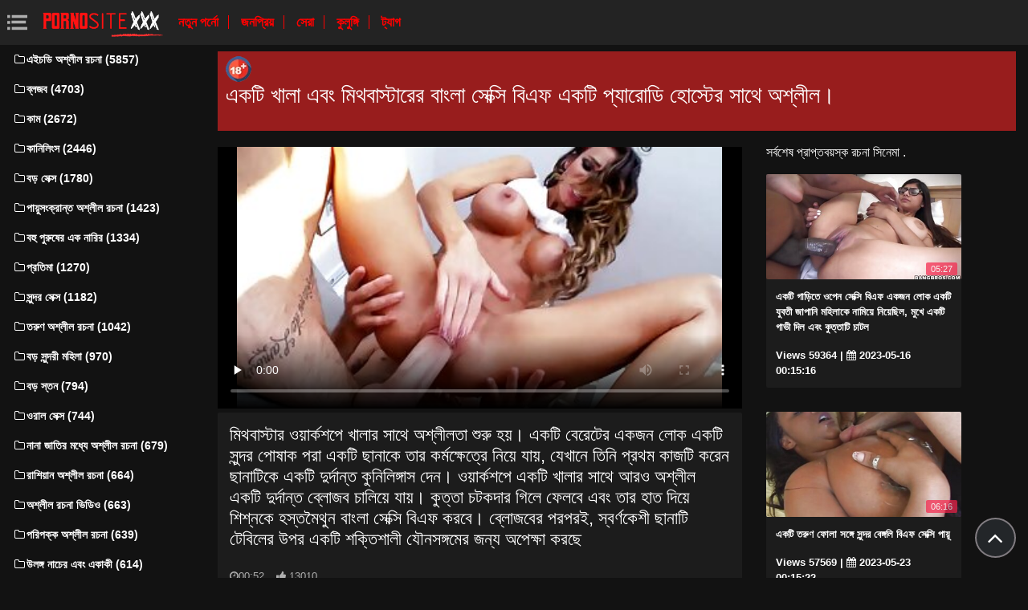

--- FILE ---
content_type: text/html; charset=UTF-8
request_url: https://bhidioseksi.com/video/8583/%E0%A6%8F%E0%A6%95%E0%A6%9F-%E0%A6%96-%E0%A6%B2-%E0%A6%8F%E0%A6%AC-%E0%A6%AE-%E0%A6%A5%E0%A6%AC-%E0%A6%B8-%E0%A6%9F-%E0%A6%B0-%E0%A6%B0-%E0%A6%AC-%E0%A6%B2-%E0%A6%B8-%E0%A6%95-%E0%A6%B8-%E0%A6%AC-%E0%A6%8F%E0%A6%AB-%E0%A6%8F%E0%A6%95%E0%A6%9F-%E0%A6%AA-%E0%A6%AF-%E0%A6%B0-%E0%A6%A1-%E0%A6%B9-%E0%A6%B8-%E0%A6%9F-%E0%A6%B0-%E0%A6%B8-%E0%A6%A5-%E0%A6%85%E0%A6%B6-%E0%A6%B2-%E0%A6%B2-/
body_size: 7297
content:
<!DOCTYPE html>
<html lang="bn" prefix="og: http://ogp.me/ns#
              video: http://ogp.me/ns/video#
              /">
   <head>
      <meta charset="utf-8">
      <meta http-equiv="X-UA-Compatible" content="IE=edge">
      <meta name="viewport" content="width=device-width, initial-scale=1, shrink-to-fit=no">      
      <title>একটি খালা এবং মিথবাস্টারের বাংলা সেক্সি বিএফ একটি প্যারোডি হোস্টের সাথে অশ্লীল।</title>
      <meta name="description" content="মিথবাস্টার ওয়ার্কশপে খালার সাথে অশ্লীলতা শুরু হয়। একটি বেরেটের একজন লোক একটি সুন্দর পোষাক পরা একটি ছানাকে তার কর্মক্ষেত্রে নিয়ে যায়, যেখানে তিনি প্রথম কাজটি করেন ছানাটিকে একটি দুর্দান্ত কুনিলিঙ্গাস দেন। ওয়ার্কশপে একটি খালার সাথে আরও অশ্লীল একটি দুর্দান্ত ব্লোজব চালিয়ে যায়। কুত্তা চটকদার গিলে ফেলবে এবং তার হাত দিয়ে শিশ্নকে হস্তমৈথুন বাংলা সেক্সি বিএফ করবে। ব্লোজবের পরপরই, স্বর্ণকেশী ছানাটি টেবিলের উপর একটি শক্তিশালী যৌনসঙ্গমের জন্য অপেক্ষা করছে">
      <meta name="keywords" content="বিনামূল্যে রচনা, প্রাপ্তবয়স্ক ভিডিও, হার্ড সেক্স, অশ্লীল রচনা ভিডিও ">
           
 <base target="_blank">



<link rel="preload" href="/css/bootstrap.min.css" as="style" onload="this.onload=null;this.rel='stylesheet'" type='text/css'>
<link rel="preload" href="/css/jquery.fancybox.min.css" as="style" onload="this.onload=null;this.rel='stylesheet'" type='text/css'>
<link rel="preload" href="/css/font-awesome.min.css" as="style" onload="this.onload=null;this.rel='stylesheet'" type='text/css'>
<link rel="preload" href="/css/osahan.css?v=0002" as="style" onload="this.onload=null;this.rel='stylesheet'" type='text/css'>
      <link rel="shortcut icon" href="/images/favicon.ico" type="image/x-icon">
    <link rel="icon" type="image/png" sizes="16x16" href="/images/favicon-16x16.png">
    <link rel="icon" type="image/png" sizes="32x32" href="/images/favicon-32x32.png">
    <link rel="icon" type="image/png" sizes="96x96" href="/images/favicon-96x96.png">
    <link rel="apple-touch-icon" sizes="57x57" href="/images/apple-icon-57x57.png">
    <link rel="apple-touch-icon" sizes="60x60" href="/images/apple-icon-60x60.png">
    <link rel="apple-touch-icon" sizes="72x72" href="/images/apple-icon-72x72.png">
    <link rel="apple-touch-icon" sizes="76x76" href="/images/apple-icon-76x76.png">
    <link rel="apple-touch-icon" sizes="114x114" href="/images/apple-icon-114x114.png">
    <link rel="apple-touch-icon" sizes="120x120" href="/images/apple-icon-120x120.png">
    <link rel="apple-touch-icon" sizes="144x144" href="/images/apple-icon-144x144.png">
    <link rel="apple-touch-icon" sizes="152x152" href="/images/apple-icon-152x152.png">
    <link rel="apple-touch-icon" sizes="180x180" href="/images/apple-icon-180x180.png">
    <link rel="icon" type="image/png" sizes="192x192"  href="/images/android-icon-192x192.png">
  
    <meta name="msapplication-TileColor" content="#ffffff">
    <meta name="msapplication-TileImage" content="/images/ms-icon-144x144.png">
    <meta name="theme-color" content="#ffffff">
      <link rel="canonical" href="https://bhidioseksi.com/video/8583/একট-খ-ল-এব-ম-থব-স-ট-র-র-ব-ল-স-ক-স-ব-এফ-একট-প-য-র-ড-হ-স-ট-র-স-থ-অশ-ল-ল-/"/>
   	<style type='text/css'>
        *{
        --desc-display: block;
        --desc-margin:  auto auto 15px auto;
        --desc-padding:  5px 10px;
        --desc-a-color:  auto;
        --desc-line-height:  2.6;
        --desc-border:  none;
        --desc-bg:  #981d1d;
        --desc-color:  #fff;
        --desc-radius:  0;
        --desc-max-width:  auto;
        --desc-float:  right;
        }
        </style><style type='text/css'>.header__a-baner {
            display: var(--desc-display);
            background: var(--desc-bg);
            padding: var(--desc-padding);
            max-width: var(--desc-max-width);
            line-height:var(--desc-line-height);
            margin:var(--desc-margin);
            border:var(--desc-border);
            border-radius:var(--desc-radius);
        }

        .header__a-baner img{ 
            vertical-align: bottom; 
            max-width:32px;
            display: inline-block;
        }

        .header__a-baner a {
            color:var(--desc-color);
        }

        @media (max-width: 1200px) {
            .header__a-baner {
                display: inline-block;
                width: 100%;
                padding: 10px 10px;
                float: var(--desc-float);
                border: var(--desc-border);
                margin: auto;
                text-align:center;
                border-radius:0;
            }    
        </style>
</head>
   <body id="page-top">
      <nav class="navbar navbar-expand navbar-light bg-white static-top osahan-nav sticky-top">
         
         <button class="btn btn-link btn-sm text-secondary order-1 order-sm-0 show-menu" id="sidebarToggle" title="menu">
            <svg id="Capa_1" enable-background="new 0 0 374.706 374.706" height="512" viewBox="0 0 374.706 374.706" width="512" xmlns="http://www.w3.org/2000/svg"><path id="path-1_59_" d="m80.294 53.529h294.412v53.529h-294.412z" transform="translate(4 3)"/><path d="m80.294 160.588h267.647v53.529h-267.647z"/><path id="path-1_58_" d="m80.294 267.647h294.412v53.529h-294.412z" transform="translate(4 11)"/><path id="path-2_11_" d="m0 53.529h53.529v53.529h-53.529z" transform="translate(1 3)"/><path id="path-2_10_" d="m0 160.588h53.529v53.529h-53.529z" transform="translate(1 7)"/><path id="path-2_9_" d="m0 267.647h53.529v53.529h-53.529z" transform="translate(1 11)"/></svg>
         </button> 

         <a class="navbar-brand mr-1 logo" title="হোম পেজ " href="/"><img width="550" height="167" class="img-fluid" alt="অশ্লীল রচনা সিনেমা " src="/images/logo.png"></a>
         <div class="d-none d-sm-block d-menu">
            <a href="/newporn.html" class="mr-2">নতুন পর্নো </a>
            <a href="/popular.html" class="mr-2">জনপ্রিয় </a>
            <a href="/top.html" class="mr-2">সেরা </a>
            <a href="/categories.html" class="mr-2">কুলুঙ্গি </a>
           <a href="/tags.html" class="mr-2">ট্যাগ </a>
             
         </div>   
         
                
      </nav>
      
      <div id="wrapper">
         <!-- Sidebar -->
         <div class="sidebar-box">
            <ul class="sidebar-new navbar-nav"> 
               <div class="d-block d-sm-none m-menu">
                  <li><i class="fa fa-star"></i><a href="/newporn.html" class="mr-2">নতুন যৌন ভিডিও </a></li>
                  <li><i class="fa fa-film"></i><a href="/popular.html" class="mr-2">জনপ্রিয় </a></li>
                  <li><i class="fa fa-fire"></i><a href="/top.html" class="mr-2">সেরা </a></li>
                  <li><i class="fa fa-fire"></i><a href="/tags.html" class="mr-2">ট্যাগ </a></li>
                  <li><i class="fa fa-folder-open-o"></i><a href="/categories.html" class="mr-2">সেক্সি বিভাগ </a></li>
               
                   
               </div>
                             <li class="nav-item">
                  <a class="nav-link" href="/category/hd+porn/" title="এইচডি অশ্লীল রচনা">
                     <i class="fa fa-fw fa-folder-o"></i>এইচডি অশ্লীল রচনা (5857)
                  </a>
               </li> <li class="nav-item">
                  <a class="nav-link" href="/category/blowjob/" title="ব্লজব">
                     <i class="fa fa-fw fa-folder-o"></i>ব্লজব (4703)
                  </a>
               </li> <li class="nav-item">
                  <a class="nav-link" href="/category/cum/" title="কাম">
                     <i class="fa fa-fw fa-folder-o"></i>কাম (2672)
                  </a>
               </li> <li class="nav-item">
                  <a class="nav-link" href="/category/cunnilingus/" title="কানিলিংস">
                     <i class="fa fa-fw fa-folder-o"></i>কানিলিংস (2446)
                  </a>
               </li> <li class="nav-item">
                  <a class="nav-link" href="/category/big+dicks/" title="বড় সেক্স">
                     <i class="fa fa-fw fa-folder-o"></i>বড় সেক্স (1780)
                  </a>
               </li> <li class="nav-item">
                  <a class="nav-link" href="/category/anal+porn/" title="পায়ুসংক্রান্ত অশ্লীল রচনা">
                     <i class="fa fa-fw fa-folder-o"></i>পায়ুসংক্রান্ত অশ্লীল রচনা (1423)
                  </a>
               </li> <li class="nav-item">
                  <a class="nav-link" href="/category/gangbang/" title="বহু পুরুষের এক নারির">
                     <i class="fa fa-fw fa-folder-o"></i>বহু পুরুষের এক নারির (1334)
                  </a>
               </li> <li class="nav-item">
                  <a class="nav-link" href="/category/fetish/" title="প্রতিমা">
                     <i class="fa fa-fw fa-folder-o"></i>প্রতিমা (1270)
                  </a>
               </li> <li class="nav-item">
                  <a class="nav-link" href="/category/beautiful+sex/" title="সুন্দর সেক্স">
                     <i class="fa fa-fw fa-folder-o"></i>সুন্দর সেক্স (1182)
                  </a>
               </li> <li class="nav-item">
                  <a class="nav-link" href="/category/young+porn/" title="তরুণ অশ্লীল রচনা">
                     <i class="fa fa-fw fa-folder-o"></i>তরুণ অশ্লীল রচনা (1042)
                  </a>
               </li> <li class="nav-item">
                  <a class="nav-link" href="/category/big+tits/" title="বড় সুন্দরী মহিলা">
                     <i class="fa fa-fw fa-folder-o"></i>বড় সুন্দরী মহিলা (970)
                  </a>
               </li> <li class="nav-item">
                  <a class="nav-link" href="/category/big+breasts/" title="বড় স্তন">
                     <i class="fa fa-fw fa-folder-o"></i>বড় স্তন (794)
                  </a>
               </li> <li class="nav-item">
                  <a class="nav-link" href="/category/oral+sex/" title="ওরাল সেক্স">
                     <i class="fa fa-fw fa-folder-o"></i>ওরাল সেক্স (744)
                  </a>
               </li> <li class="nav-item">
                  <a class="nav-link" href="/category/interracial+porn/" title="নানা জাতির মধ্যে অশ্লীল রচনা">
                     <i class="fa fa-fw fa-folder-o"></i>নানা জাতির মধ্যে অশ্লীল রচনা (679)
                  </a>
               </li> <li class="nav-item">
                  <a class="nav-link" href="/category/russian+porn/" title="রাশিয়ান অশ্লীল রচনা">
                     <i class="fa fa-fw fa-folder-o"></i>রাশিয়ান অশ্লীল রচনা (664)
                  </a>
               </li> <li class="nav-item">
                  <a class="nav-link" href="/category/porn+videos/" title="অশ্লীল রচনা ভিডিও">
                     <i class="fa fa-fw fa-folder-o"></i>অশ্লীল রচনা ভিডিও (663)
                  </a>
               </li> <li class="nav-item">
                  <a class="nav-link" href="/category/mature+porn/" title="পরিপক্ক অশ্লীল রচনা">
                     <i class="fa fa-fw fa-folder-o"></i>পরিপক্ক অশ্লীল রচনা (639)
                  </a>
               </li> <li class="nav-item">
                  <a class="nav-link" href="/category/striptease+and+solo/" title="উলঙ্গ নাচের এবং একাকী">
                     <i class="fa fa-fw fa-folder-o"></i>উলঙ্গ নাচের এবং একাকী (614)
                  </a>
               </li> <li class="nav-item">
                  <a class="nav-link" href="/category/lesbian/" title="লেসবিয়ান">
                     <i class="fa fa-fw fa-folder-o"></i>লেসবিয়ান (587)
                  </a>
               </li> <li class="nav-item">
                  <a class="nav-link" href="/category/sex+toys/" title="যৌন খেলনা">
                     <i class="fa fa-fw fa-folder-o"></i>যৌন খেলনা (565)
                  </a>
               </li> <li class="nav-item">
                  <a class="nav-link" href="/category/erotica/" title="ইরোটিকা">
                     <i class="fa fa-fw fa-folder-o"></i>ইরোটিকা (528)
                  </a>
               </li> <li class="nav-item">
                  <a class="nav-link" href="/category/big+cocks/" title="বড় সুন্দরী মহিলা">
                     <i class="fa fa-fw fa-folder-o"></i>বড় সুন্দরী মহিলা (497)
                  </a>
               </li> <li class="nav-item">
                  <a class="nav-link" href="/category/lesbians/" title="লেসবিয়ান">
                     <i class="fa fa-fw fa-folder-o"></i>লেসবিয়ান (479)
                  </a>
               </li> <li class="nav-item">
                  <a class="nav-link" href="/category/in+cum/" title="মধ্যে তথা">
                     <i class="fa fa-fw fa-folder-o"></i>মধ্যে তথা (450)
                  </a>
               </li> <li class="nav-item">
                  <a class="nav-link" href="/category/pov/" title="পিওভি">
                     <i class="fa fa-fw fa-folder-o"></i>পিওভি (417)
                  </a>
               </li> <li class="nav-item">
                  <a class="nav-link" href="/category/porn+2023/" title="অশ্লীল রচনা 2023">
                     <i class="fa fa-fw fa-folder-o"></i>অশ্লীল রচনা 2023 (408)
                  </a>
               </li> <li class="nav-item">
                  <a class="nav-link" href="/category/asian+japanese/" title="এশিয়ান জাপানি">
                     <i class="fa fa-fw fa-folder-o"></i>এশিয়ান জাপানি (283)
                  </a>
               </li> <li class="nav-item">
                  <a class="nav-link" href="/category/creampie/" title="রসালো">
                     <i class="fa fa-fw fa-folder-o"></i>রসালো (264)
                  </a>
               </li> <li class="nav-item">
                  <a class="nav-link" href="/category/domination/" title="আধিপত্য">
                     <i class="fa fa-fw fa-folder-o"></i>আধিপত্য (260)
                  </a>
               </li> <li class="nav-item">
                  <a class="nav-link" href="/category/porn+casting/" title="অশ্লীল রচনা ঢালাই">
                     <i class="fa fa-fw fa-folder-o"></i>অশ্লীল রচনা ঢালাই (243)
                  </a>
               </li> 
                           </ul>
         </div>
         
<div id="content-wrapper">
<div class="container-fluid mt-2 pb-0"><div class="header__a-baner"><img src="/images/icon_1.webp" width="32" height="32" alt="18+"><h1> <span id=""><span>একটি খালা এবং মিথবাস্টারের বাংলা সেক্সি বিএফ একটি প্যারোডি হোস্টের সাথে অশ্লীল।</span></h1></span></div></div>         <div class="container-fluid pb-0">
    <div class="video-block section-padding">
        <div class="row">
            <div class="col-md-8">
                <div class="single-video-left">
                    <div class="single-video">
                    <style>.play21 { padding-bottom: 50%; position: relative; overflow:hidden; clear: both; margin: 5px 0;}
.play21 video { position: absolute; top: 0; left: 0; width: 100%; height: 100%; background-color: #000; }</style>
<div class="play21">
<video preload="none" controls poster="https://bhidioseksi.com/media/thumbs/3/v08583.jpg?1685754971"><source src="https://vs5.videosrc.net/s/a/a2/a219f7fccfd43aacc0629ed22b37b174.mp4?md5=Vskc_FdO0s4LqSCAMMWCRA&expires=1769351382" type="video/mp4"/></video>
						</div>   
                    </div>
                    <div class="single-video-title box mb-3">
                        <h1>মিথবাস্টার ওয়ার্কশপে খালার সাথে অশ্লীলতা শুরু হয়। একটি বেরেটের একজন লোক একটি সুন্দর পোষাক পরা একটি ছানাকে তার কর্মক্ষেত্রে নিয়ে যায়, যেখানে তিনি প্রথম কাজটি করেন ছানাটিকে একটি দুর্দান্ত কুনিলিঙ্গাস দেন। ওয়ার্কশপে একটি খালার সাথে আরও অশ্লীল একটি দুর্দান্ত ব্লোজব চালিয়ে যায়। কুত্তা চটকদার গিলে ফেলবে এবং তার হাত দিয়ে শিশ্নকে হস্তমৈথুন বাংলা সেক্সি বিএফ করবে। ব্লোজবের পরপরই, স্বর্ণকেশী ছানাটি টেবিলের উপর একটি শক্তিশালী যৌনসঙ্গমের জন্য অপেক্ষা করছে</h1>
                        <p class="mb-0"><i class="fa fa-clock-o"></i>00:52</p>
<i class="fa fa-thumbs-up" aria-hidden="true"></i> <span id="numLike" data-numlike="13010">13010</span>
                        
                    </div>

 
                    <div class="single-video-info-content box mb-3">
                        
                        যৌনসঙ্গম বিভাগ : 
                                                   <a style="color:#FFFFFF;" href="/category/porn+videos/" title="">অশ্লীল রচনা ভিডিও</a> <a style="color:#FFFFFF;" href="/category/hd+porn/" title="">এইচডি অশ্লীল রচনা</a> <a style="color:#FFFFFF;" href="/category/cunnilingus/" title="">কানিলিংস</a> <a style="color:#FFFFFF;" href="/category/cum/" title="">কাম</a> <a style="color:#FFFFFF;" href="/category/mature+porn/" title="">পরিপক্ক অশ্লীল রচনা</a> <a style="color:#FFFFFF;" href="/category/big+breasts/" title="">বড় স্তন</a> <a style="color:#FFFFFF;" href="/category/blowjob/" title="">ব্লজব</a> 
                                                                                                                                                                                                                                                                                                                                                                                                                                                                                                                                                                                                                                                                                                                                                                                                                                                                                                                                                                                                                                 <br>
                        ট্যাগ: 
                                                   <a style="color:#FFFFFF;" href="/tag/3/" title="">বাংলা সেক্সি বিএফ</a>                                                                     </div>

                    </div>
            </div>
            <div class="col-md-4">
                <div class="single-video-right">
                    <div class="row">
                        <div class="col-md-12">
                            <div class="main-title">
                                <span>সর্বশেষ প্রাপ্তবয়স্ক রচনা সিনেমা . </span>
                            </div>
                        </div>
                        <div class="col-md-12 videos-container">
                            
<div class="one-video_video-card col-xl-3 col-sm-6 mb-3 ">
    <a href="https://bhidioseksi.com/link.php" title="একটি গাড়িতে ওপেন সেক্সি বিএফ একজন লোক একটি যুবতী জাপানি মহিলাকে নামিয়ে নিয়েছিল, মুখে একটি গাভী দিল এবং কুত্তাটি চাটল">
        <div class="video-card">
            <div class="video-card-image js-change-img">
                <img class="img-fluid lazy" src="https://bhidioseksi.com/media/thumbs/7/v04017.jpg?1684196116" width="370" height="200" alt="একটি গাড়িতে ওপেন সেক্সি বিএফ একজন লোক একটি যুবতী জাপানি মহিলাকে নামিয়ে নিয়েছিল, মুখে একটি গাভী দিল এবং কুত্তাটি চাটল">
                <div class="time">05:27</div>
            </div>
            <div class="video-card-body">
                <div class="video-title">
                    <p>একটি গাড়িতে ওপেন সেক্সি বিএফ একজন লোক একটি যুবতী জাপানি মহিলাকে নামিয়ে নিয়েছিল, মুখে একটি গাভী দিল এবং কুত্তাটি চাটল</p>
                </div>
                <div class="video-view" style="color:#FFFFFF;">
                    <span> Views 59364</span> | <i class="fa fa-calendar" aria-hidden="true"></i> 2023-05-16 00:15:16
                </div>
            </div>
        </div>
    </a>
</div><div class="one-video_video-card col-xl-3 col-sm-6 mb-3 ">
    <a href="/video/403/%E0%A6%8F%E0%A6%95%E0%A6%9F-%E0%A6%A4%E0%A6%B0-%E0%A6%A3-%E0%A6%AB-%E0%A6%B2-%E0%A6%B8%E0%A6%99-%E0%A6%97-%E0%A6%B8-%E0%A6%A8-%E0%A6%A6%E0%A6%B0-%E0%A6%AC-%E0%A6%99-%E0%A6%97%E0%A6%B2-%E0%A6%AC-%E0%A6%8F%E0%A6%AB-%E0%A6%B8-%E0%A6%95-%E0%A6%B8-%E0%A6%AA-%E0%A6%AF-/" title="একটি তরুণ ফোলা সঙ্গে সুন্দর বেঙ্গলি বিএফ সেক্সি পায়ূ">
        <div class="video-card">
            <div class="video-card-image js-change-img">
                <img class="img-fluid lazy" src="https://bhidioseksi.com/media/thumbs/3/v00403.jpg?1684800922" width="370" height="200" alt="একটি তরুণ ফোলা সঙ্গে সুন্দর বেঙ্গলি বিএফ সেক্সি পায়ূ">
                <div class="time">06:16</div>
            </div>
            <div class="video-card-body">
                <div class="video-title">
                    <p>একটি তরুণ ফোলা সঙ্গে সুন্দর বেঙ্গলি বিএফ সেক্সি পায়ূ</p>
                </div>
                <div class="video-view" style="color:#FFFFFF;">
                    <span> Views 57569</span> | <i class="fa fa-calendar" aria-hidden="true"></i> 2023-05-23 00:15:22
                </div>
            </div>
        </div>
    </a>
</div><div class="one-video_video-card col-xl-3 col-sm-6 mb-3 ">
    <a href="https://bhidioseksi.com/link.php" title="সুন্দর ক্লোজ-আপ ভাই বোনের সেক্সি ভিডিও লেসবিয়ান সেক্স">
        <div class="video-card">
            <div class="video-card-image js-change-img">
                <img class="img-fluid lazy" src="https://bhidioseksi.com/media/thumbs/4/v00554.jpg?1683246741" width="370" height="200" alt="সুন্দর ক্লোজ-আপ ভাই বোনের সেক্সি ভিডিও লেসবিয়ান সেক্স">
                <div class="time">05:11</div>
            </div>
            <div class="video-card-body">
                <div class="video-title">
                    <p>সুন্দর ক্লোজ-আপ ভাই বোনের সেক্সি ভিডিও লেসবিয়ান সেক্স</p>
                </div>
                <div class="video-view" style="color:#FFFFFF;">
                    <span> Views 94345</span> | <i class="fa fa-calendar" aria-hidden="true"></i> 2023-05-05 00:32:21
                </div>
            </div>
        </div>
    </a>
</div><div class="one-video_video-card col-xl-3 col-sm-6 mb-3 ">
    <a href="/video/596/%E0%A6%AC-%E0%A6%B8-%E0%A6%9F-%E0%A6%B8-%E0%A6%95-%E0%A6%B8-%E0%A6%AC-%E0%A6%8F%E0%A6%AB-%E0%A6%8F%E0%A6%95-%E0%A6%B8-%E0%A6%B8-%E0%A6%AC%E0%A6%B0-%E0%A6%A3%E0%A6%95-%E0%A6%B6-%E0%A6%95-%E0%A6%97%E0%A6%A8-%E0%A6%B2-%E0%A6%A8-%E0%A6%95-%E0%A6%B0-%E0%A6%9F-%E0%A6%B0-%E0%A6%B0-%E0%A6%B8-%E0%A6%A5-%E0%A6%B8-%E0%A6%A8-%E0%A6%A6%E0%A6%B0-%E0%A6%9D%E0%A6%B0%E0%A6%A8-%E0%A6%B8-%E0%A6%95-%E0%A6%B8-/" title="বাস্টি সেক্সি বিএফ এক্স স্বর্ণকেশী কাগনি লিন কার্টারের সাথে সুন্দর ঝরনা সেক্স।">
        <div class="video-card">
            <div class="video-card-image js-change-img">
                <img class="img-fluid lazy" src="https://bhidioseksi.com/media/thumbs/6/v00596.jpg?1683248527" width="370" height="200" alt="বাস্টি সেক্সি বিএফ এক্স স্বর্ণকেশী কাগনি লিন কার্টারের সাথে সুন্দর ঝরনা সেক্স।">
                <div class="time">05:18</div>
            </div>
            <div class="video-card-body">
                <div class="video-title">
                    <p>বাস্টি সেক্সি বিএফ এক্স স্বর্ণকেশী কাগনি লিন কার্টারের সাথে সুন্দর ঝরনা সেক্স।</p>
                </div>
                <div class="video-view" style="color:#FFFFFF;">
                    <span> Views 91186</span> | <i class="fa fa-calendar" aria-hidden="true"></i> 2023-05-05 01:02:07
                </div>
            </div>
        </div>
    </a>
</div><div class="one-video_video-card col-xl-3 col-sm-6 mb-3 ">
    <a href="https://bhidioseksi.com/link.php" title="একটি বিলাসবহুল বাড়ির ছাদে দুটি সেক্সি ভিডিও চুদাচুদি bitches সঙ্গে সুন্দর লেসবিয়ান যৌনসঙ্গম">
        <div class="video-card">
            <div class="video-card-image js-change-img">
                <img class="img-fluid lazy" src="https://bhidioseksi.com/media/thumbs/0/v00460.jpg?1682769703" width="370" height="200" alt="একটি বিলাসবহুল বাড়ির ছাদে দুটি সেক্সি ভিডিও চুদাচুদি bitches সঙ্গে সুন্দর লেসবিয়ান যৌনসঙ্গম">
                <div class="time">02:28</div>
            </div>
            <div class="video-card-body">
                <div class="video-title">
                    <p>একটি বিলাসবহুল বাড়ির ছাদে দুটি সেক্সি ভিডিও চুদাচুদি bitches সঙ্গে সুন্দর লেসবিয়ান যৌনসঙ্গম</p>
                </div>
                <div class="video-view" style="color:#FFFFFF;">
                    <span> Views 92473</span> | <i class="fa fa-calendar" aria-hidden="true"></i> 2023-04-29 12:01:43
                </div>
            </div>
        </div>
    </a>
</div><div class="one-video_video-card col-xl-3 col-sm-6 mb-3 ">
    <a href="/video/221/%E0%A6%8F%E0%A6%95%E0%A6%9F-%E0%A6%97-%E0%A6%A2-%E0%A6%95-%E0%A6%B6-%E0%A6%95-%E0%A6%A4%E0%A6%B0-%E0%A6%A3-%E0%A6%A6-%E0%A6%B6-%E0%A6%9A%E0%A6%B0-%E0%A6%A4-%E0%A6%B0-%E0%A6%B8%E0%A6%99-%E0%A6%97-%E0%A6%B8-%E0%A6%95-%E0%A6%B8-%E0%A6%AC-%E0%A6%8F%E0%A6%AB-%E0%A6%B8-%E0%A6%95-%E0%A6%B8-%E0%A6%AC-%E0%A6%8F%E0%A6%AB-%E0%A6%AF-%E0%A6%A8%E0%A6%B8%E0%A6%99-%E0%A6%97%E0%A6%AE-%E0%A6%B8-%E0%A6%A8-%E0%A6%A6%E0%A6%B0-beaded-%E0%A6%AA%E0%A6%B0-%E0%A6%A3/" title="একটি গাঢ় কেশিক তরুণ দুশ্চরিত্রা সঙ্গে সেক্সি বিএফ সেক্সি বিএফ যৌনসঙ্গম সুন্দর beaded পর্ণ">
        <div class="video-card">
            <div class="video-card-image js-change-img">
                <img class="img-fluid lazy" src="https://bhidioseksi.com/media/thumbs/1/v00221.jpg?1685404899" width="370" height="200" alt="একটি গাঢ় কেশিক তরুণ দুশ্চরিত্রা সঙ্গে সেক্সি বিএফ সেক্সি বিএফ যৌনসঙ্গম সুন্দর beaded পর্ণ">
                <div class="time">09:11</div>
            </div>
            <div class="video-card-body">
                <div class="video-title">
                    <p>একটি গাঢ় কেশিক তরুণ দুশ্চরিত্রা সঙ্গে সেক্সি বিএফ সেক্সি বিএফ যৌনসঙ্গম সুন্দর beaded পর্ণ</p>
                </div>
                <div class="video-view" style="color:#FFFFFF;">
                    <span> Views 63570</span> | <i class="fa fa-calendar" aria-hidden="true"></i> 2023-05-30 00:01:39
                </div>
            </div>
        </div>
    </a>
</div><div class="one-video_video-card col-xl-3 col-sm-6 mb-3 ">
    <a href="https://bhidioseksi.com/link.php" title="সুন্দরী মেয়ের সব ফাটলে পুলের পাশে সুন্দর সেক্সি সেক্স ভিডিও সেক্স">
        <div class="video-card">
            <div class="video-card-image js-change-img">
                <img class="img-fluid lazy" src="https://bhidioseksi.com/media/thumbs/3/v00643.jpg?1682668874" width="370" height="200" alt="সুন্দরী মেয়ের সব ফাটলে পুলের পাশে সুন্দর সেক্সি সেক্স ভিডিও সেক্স">
                <div class="time">08:19</div>
            </div>
            <div class="video-card-body">
                <div class="video-title">
                    <p>সুন্দরী মেয়ের সব ফাটলে পুলের পাশে সুন্দর সেক্সি সেক্স ভিডিও সেক্স</p>
                </div>
                <div class="video-view" style="color:#FFFFFF;">
                    <span> Views 89556</span> | <i class="fa fa-calendar" aria-hidden="true"></i> 2023-04-28 08:01:14
                </div>
            </div>
        </div>
    </a>
</div><div class="one-video_video-card col-xl-3 col-sm-6 mb-3 ">
    <a href="https://bhidioseksi.com/link.php" title="নিগ্রো fucked সেক্স ভিডিও সেক্সি ভিডিও busty সাদা বান্ধবী">
        <div class="video-card">
            <div class="video-card-image js-change-img">
                <img class="img-fluid lazy" src="https://bhidioseksi.com/media/thumbs/0/v05030.jpg?1682541079" width="370" height="200" alt="নিগ্রো fucked সেক্স ভিডিও সেক্সি ভিডিও busty সাদা বান্ধবী">
                <div class="time">03:27</div>
            </div>
            <div class="video-card-body">
                <div class="video-title">
                    <p>নিগ্রো fucked সেক্স ভিডিও সেক্সি ভিডিও busty সাদা বান্ধবী</p>
                </div>
                <div class="video-view" style="color:#FFFFFF;">
                    <span> Views 60723</span> | <i class="fa fa-calendar" aria-hidden="true"></i> 2023-04-26 20:31:19
                </div>
            </div>
        </div>
    </a>
</div><div class="one-video_video-card col-xl-3 col-sm-6 mb-3 ">
    <a href="/video/5851/%E0%A6%85%E0%A6%AB-%E0%A6%B8-%E0%A6%A6-%E0%A6%B7-%E0%A6%9F-%E0%A6%B8-%E0%A6%95-%E0%A6%B0-%E0%A6%9F-%E0%A6%B0-%E0%A6%A6%E0%A6%B0-%E0%A6%B6%E0%A6%95%E0%A6%A6-%E0%A6%B0-%E0%A6%B8-%E0%A6%AE%E0%A6%A8-%E0%A6%A4-%E0%A6%B0-%E0%A6%B8-%E0%A6%95-%E0%A6%B8-%E0%A6%AC-%E0%A6%8F%E0%A6%AB-%E0%A6%B8-%E0%A6%95-%E0%A6%B8-%E0%A6%AC-%E0%A6%8F%E0%A6%AB-%E0%A6%96-%E0%A6%B2-%E0%A6%AA-%E0%A6%A6-%E0%A6%96-%E0%A6%A8-%E0%A6%B0-%E0%A6%9C%E0%A6%A8-%E0%A6%AF-%E0%A6%AA-%E0%A6%B0%E0%A6%B8-%E0%A6%A4-%E0%A6%A4-/" title="অফিসে দুষ্টু সেক্রেটারি দর্শকদের সামনে তার সেক্সি বিএফ সেক্সি বিএফ খালি পা দেখানোর জন্য প্রস্তুত।">
        <div class="video-card">
            <div class="video-card-image js-change-img">
                <img class="img-fluid lazy" src="https://bhidioseksi.com/media/thumbs/1/v05851.jpg?1683507687" width="370" height="200" alt="অফিসে দুষ্টু সেক্রেটারি দর্শকদের সামনে তার সেক্সি বিএফ সেক্সি বিএফ খালি পা দেখানোর জন্য প্রস্তুত।">
                <div class="time">07:43</div>
            </div>
            <div class="video-card-body">
                <div class="video-title">
                    <p>অফিসে দুষ্টু সেক্রেটারি দর্শকদের সামনে তার সেক্সি বিএফ সেক্সি বিএফ খালি পা দেখানোর জন্য প্রস্তুত।</p>
                </div>
                <div class="video-view" style="color:#FFFFFF;">
                    <span> Views 48492</span> | <i class="fa fa-calendar" aria-hidden="true"></i> 2023-05-08 01:01:27
                </div>
            </div>
        </div>
    </a>
</div>
                            
                            <style>.active-like {color: green !important;}</style>
                            
                        </div>
                    </div>
                </div>
            </div>
        </div>
    </div>
</div><footer class="sticky-footer">
    <div class="container">
                <!--noindex-->
        <div class="footer_text-agreement">
            <p>রিসোর্সের সমস্ত সামগ্রী মঞ্চস্থ করা হয়েছে, উন্মুক্ত উত্স থেকে নেওয়া হয়েছে এবং 18 বছরের বেশি বয়সী ব্যক্তিদের জন্য তৈরি করা হয়েছে! চিত্রগ্রহণের সময় মডেলগুলি আঠারো বছর বয়সী ছিল৷ এই ওয়েবসাইট অ্যাক্সেস করে, আপনি নিশ্চিত করুন যে আপনি আইনি বয়স. </p>
        </div>
        <!--/noindex-->
            </div>
</footer>
</div>
</div>
<div class="scroll-to-top scrollToTop"><i class="fa fa-angle-up"></i></div>



   
<script src="/js/jquery-3.1.1.min.js"></script>
<script type='text/javascript' src='/js/lazyLoad.js?v=1.1'></script>
<script type='text/javascript' src='/js/scrollUp.js?v=1.1'></script>
<script type='text/javascript' src='/js/custom.js?v=0002'></script>
 
    

</body>

</html>

--- FILE ---
content_type: application/javascript
request_url: https://bhidioseksi.com/js/scrollUp.js?v=1.1
body_size: 95
content:
// Scroll to top
$(window).scroll(function(){
    if ($(this).scrollTop() > 100) {
        $('.scrollToTop').fadeIn();
    } else {
        $('.scrollToTop').fadeOut();
    }
});

//Click event to scroll to top
$('.scrollToTop').click(function(){
    $('html, body').animate({scrollTop : 0},800);
    return false;
});